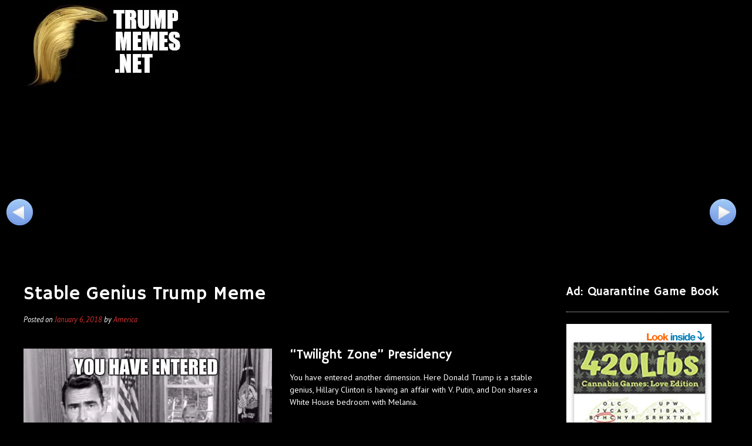

--- FILE ---
content_type: text/html; charset=UTF-8
request_url: https://trumpmemes.net/stable-genius/
body_size: 15266
content:
<!DOCTYPE html>
<html lang="en-US">
<head>
<meta charset="UTF-8">
<meta name="viewport" content="width=device-width, initial-scale=1">
<link rel="profile" href="http://gmpg.org/xfn/11">
<link rel="pingback" href="https://trumpmemes.net/xmlrpc.php">

<title>Stable Genius Trump Meme &#8211; TrumpMemes.net</title>
<script type="text/javascript">
/* <![CDATA[ */
window.JetpackScriptData = {"site":{"icon":"https://i0.wp.com/trumpmemes.net/wp-content/uploads/2017/03/cropped-TrumpMemes-Favicon.png?fit=512%2C512\u0026ssl=1\u0026w=64","title":"TrumpMemes.net","host":"namecheap","is_wpcom_platform":false}};
/* ]]> */
</script>
<meta name='robots' content='max-image-preview:large' />
	<style>img:is([sizes="auto" i], [sizes^="auto," i]) { contain-intrinsic-size: 3000px 1500px }</style>
	<link rel='dns-prefetch' href='//secure.gravatar.com' />
<link rel='dns-prefetch' href='//stats.wp.com' />
<link rel='dns-prefetch' href='//fonts.googleapis.com' />
<link rel='dns-prefetch' href='//v0.wordpress.com' />
<link rel='preconnect' href='//i0.wp.com' />
<link rel="alternate" type="application/rss+xml" title="TrumpMemes.net &raquo; Feed" href="https://trumpmemes.net/feed/" />
<link rel="alternate" type="application/rss+xml" title="TrumpMemes.net &raquo; Comments Feed" href="https://trumpmemes.net/comments/feed/" />
<link rel="alternate" type="application/rss+xml" title="TrumpMemes.net &raquo; Stable Genius Trump Meme Comments Feed" href="https://trumpmemes.net/stable-genius/feed/" />
<script type="text/javascript">
/* <![CDATA[ */
window._wpemojiSettings = {"baseUrl":"https:\/\/s.w.org\/images\/core\/emoji\/16.0.1\/72x72\/","ext":".png","svgUrl":"https:\/\/s.w.org\/images\/core\/emoji\/16.0.1\/svg\/","svgExt":".svg","source":{"concatemoji":"https:\/\/trumpmemes.net\/wp-includes\/js\/wp-emoji-release.min.js?ver=6.8.3"}};
/*! This file is auto-generated */
!function(s,n){var o,i,e;function c(e){try{var t={supportTests:e,timestamp:(new Date).valueOf()};sessionStorage.setItem(o,JSON.stringify(t))}catch(e){}}function p(e,t,n){e.clearRect(0,0,e.canvas.width,e.canvas.height),e.fillText(t,0,0);var t=new Uint32Array(e.getImageData(0,0,e.canvas.width,e.canvas.height).data),a=(e.clearRect(0,0,e.canvas.width,e.canvas.height),e.fillText(n,0,0),new Uint32Array(e.getImageData(0,0,e.canvas.width,e.canvas.height).data));return t.every(function(e,t){return e===a[t]})}function u(e,t){e.clearRect(0,0,e.canvas.width,e.canvas.height),e.fillText(t,0,0);for(var n=e.getImageData(16,16,1,1),a=0;a<n.data.length;a++)if(0!==n.data[a])return!1;return!0}function f(e,t,n,a){switch(t){case"flag":return n(e,"\ud83c\udff3\ufe0f\u200d\u26a7\ufe0f","\ud83c\udff3\ufe0f\u200b\u26a7\ufe0f")?!1:!n(e,"\ud83c\udde8\ud83c\uddf6","\ud83c\udde8\u200b\ud83c\uddf6")&&!n(e,"\ud83c\udff4\udb40\udc67\udb40\udc62\udb40\udc65\udb40\udc6e\udb40\udc67\udb40\udc7f","\ud83c\udff4\u200b\udb40\udc67\u200b\udb40\udc62\u200b\udb40\udc65\u200b\udb40\udc6e\u200b\udb40\udc67\u200b\udb40\udc7f");case"emoji":return!a(e,"\ud83e\udedf")}return!1}function g(e,t,n,a){var r="undefined"!=typeof WorkerGlobalScope&&self instanceof WorkerGlobalScope?new OffscreenCanvas(300,150):s.createElement("canvas"),o=r.getContext("2d",{willReadFrequently:!0}),i=(o.textBaseline="top",o.font="600 32px Arial",{});return e.forEach(function(e){i[e]=t(o,e,n,a)}),i}function t(e){var t=s.createElement("script");t.src=e,t.defer=!0,s.head.appendChild(t)}"undefined"!=typeof Promise&&(o="wpEmojiSettingsSupports",i=["flag","emoji"],n.supports={everything:!0,everythingExceptFlag:!0},e=new Promise(function(e){s.addEventListener("DOMContentLoaded",e,{once:!0})}),new Promise(function(t){var n=function(){try{var e=JSON.parse(sessionStorage.getItem(o));if("object"==typeof e&&"number"==typeof e.timestamp&&(new Date).valueOf()<e.timestamp+604800&&"object"==typeof e.supportTests)return e.supportTests}catch(e){}return null}();if(!n){if("undefined"!=typeof Worker&&"undefined"!=typeof OffscreenCanvas&&"undefined"!=typeof URL&&URL.createObjectURL&&"undefined"!=typeof Blob)try{var e="postMessage("+g.toString()+"("+[JSON.stringify(i),f.toString(),p.toString(),u.toString()].join(",")+"));",a=new Blob([e],{type:"text/javascript"}),r=new Worker(URL.createObjectURL(a),{name:"wpTestEmojiSupports"});return void(r.onmessage=function(e){c(n=e.data),r.terminate(),t(n)})}catch(e){}c(n=g(i,f,p,u))}t(n)}).then(function(e){for(var t in e)n.supports[t]=e[t],n.supports.everything=n.supports.everything&&n.supports[t],"flag"!==t&&(n.supports.everythingExceptFlag=n.supports.everythingExceptFlag&&n.supports[t]);n.supports.everythingExceptFlag=n.supports.everythingExceptFlag&&!n.supports.flag,n.DOMReady=!1,n.readyCallback=function(){n.DOMReady=!0}}).then(function(){return e}).then(function(){var e;n.supports.everything||(n.readyCallback(),(e=n.source||{}).concatemoji?t(e.concatemoji):e.wpemoji&&e.twemoji&&(t(e.twemoji),t(e.wpemoji)))}))}((window,document),window._wpemojiSettings);
/* ]]> */
</script>

<link rel='stylesheet' id='jquery-ui.css-css' href='http://trumpmemes.net/wp-content/plugins/meme-generator/css/jquery-ui.css?ver=6.8.3' type='text/css' media='all' />
<link rel='stylesheet' id='meme_generator_style-css' href='http://trumpmemes.net/wp-content/plugins/meme-generator/css/style.css?ver=6.8.3' type='text/css' media='all' />
<link rel='stylesheet' id='ParaAdmin-css' href='http://trumpmemes.net/wp-content/plugins/meme-generator/ParaAdmin/css/ParaAdmin.css?ver=6.8.3' type='text/css' media='all' />
<link rel='stylesheet' id='jetpack_related-posts-css' href='https://trumpmemes.net/wp-content/plugins/jetpack/modules/related-posts/related-posts.css?ver=20240116' type='text/css' media='all' />
<style id='wp-emoji-styles-inline-css' type='text/css'>

	img.wp-smiley, img.emoji {
		display: inline !important;
		border: none !important;
		box-shadow: none !important;
		height: 1em !important;
		width: 1em !important;
		margin: 0 0.07em !important;
		vertical-align: -0.1em !important;
		background: none !important;
		padding: 0 !important;
	}
</style>
<link rel='stylesheet' id='wp-block-library-css' href='https://trumpmemes.net/wp-includes/css/dist/block-library/style.min.css?ver=6.8.3' type='text/css' media='all' />
<style id='classic-theme-styles-inline-css' type='text/css'>
/*! This file is auto-generated */
.wp-block-button__link{color:#fff;background-color:#32373c;border-radius:9999px;box-shadow:none;text-decoration:none;padding:calc(.667em + 2px) calc(1.333em + 2px);font-size:1.125em}.wp-block-file__button{background:#32373c;color:#fff;text-decoration:none}
</style>
<link rel='stylesheet' id='mediaelement-css' href='https://trumpmemes.net/wp-includes/js/mediaelement/mediaelementplayer-legacy.min.css?ver=4.2.17' type='text/css' media='all' />
<link rel='stylesheet' id='wp-mediaelement-css' href='https://trumpmemes.net/wp-includes/js/mediaelement/wp-mediaelement.min.css?ver=6.8.3' type='text/css' media='all' />
<style id='jetpack-sharing-buttons-style-inline-css' type='text/css'>
.jetpack-sharing-buttons__services-list{display:flex;flex-direction:row;flex-wrap:wrap;gap:0;list-style-type:none;margin:5px;padding:0}.jetpack-sharing-buttons__services-list.has-small-icon-size{font-size:12px}.jetpack-sharing-buttons__services-list.has-normal-icon-size{font-size:16px}.jetpack-sharing-buttons__services-list.has-large-icon-size{font-size:24px}.jetpack-sharing-buttons__services-list.has-huge-icon-size{font-size:36px}@media print{.jetpack-sharing-buttons__services-list{display:none!important}}.editor-styles-wrapper .wp-block-jetpack-sharing-buttons{gap:0;padding-inline-start:0}ul.jetpack-sharing-buttons__services-list.has-background{padding:1.25em 2.375em}
</style>
<style id='global-styles-inline-css' type='text/css'>
:root{--wp--preset--aspect-ratio--square: 1;--wp--preset--aspect-ratio--4-3: 4/3;--wp--preset--aspect-ratio--3-4: 3/4;--wp--preset--aspect-ratio--3-2: 3/2;--wp--preset--aspect-ratio--2-3: 2/3;--wp--preset--aspect-ratio--16-9: 16/9;--wp--preset--aspect-ratio--9-16: 9/16;--wp--preset--color--black: #000000;--wp--preset--color--cyan-bluish-gray: #abb8c3;--wp--preset--color--white: #ffffff;--wp--preset--color--pale-pink: #f78da7;--wp--preset--color--vivid-red: #cf2e2e;--wp--preset--color--luminous-vivid-orange: #ff6900;--wp--preset--color--luminous-vivid-amber: #fcb900;--wp--preset--color--light-green-cyan: #7bdcb5;--wp--preset--color--vivid-green-cyan: #00d084;--wp--preset--color--pale-cyan-blue: #8ed1fc;--wp--preset--color--vivid-cyan-blue: #0693e3;--wp--preset--color--vivid-purple: #9b51e0;--wp--preset--gradient--vivid-cyan-blue-to-vivid-purple: linear-gradient(135deg,rgba(6,147,227,1) 0%,rgb(155,81,224) 100%);--wp--preset--gradient--light-green-cyan-to-vivid-green-cyan: linear-gradient(135deg,rgb(122,220,180) 0%,rgb(0,208,130) 100%);--wp--preset--gradient--luminous-vivid-amber-to-luminous-vivid-orange: linear-gradient(135deg,rgba(252,185,0,1) 0%,rgba(255,105,0,1) 100%);--wp--preset--gradient--luminous-vivid-orange-to-vivid-red: linear-gradient(135deg,rgba(255,105,0,1) 0%,rgb(207,46,46) 100%);--wp--preset--gradient--very-light-gray-to-cyan-bluish-gray: linear-gradient(135deg,rgb(238,238,238) 0%,rgb(169,184,195) 100%);--wp--preset--gradient--cool-to-warm-spectrum: linear-gradient(135deg,rgb(74,234,220) 0%,rgb(151,120,209) 20%,rgb(207,42,186) 40%,rgb(238,44,130) 60%,rgb(251,105,98) 80%,rgb(254,248,76) 100%);--wp--preset--gradient--blush-light-purple: linear-gradient(135deg,rgb(255,206,236) 0%,rgb(152,150,240) 100%);--wp--preset--gradient--blush-bordeaux: linear-gradient(135deg,rgb(254,205,165) 0%,rgb(254,45,45) 50%,rgb(107,0,62) 100%);--wp--preset--gradient--luminous-dusk: linear-gradient(135deg,rgb(255,203,112) 0%,rgb(199,81,192) 50%,rgb(65,88,208) 100%);--wp--preset--gradient--pale-ocean: linear-gradient(135deg,rgb(255,245,203) 0%,rgb(182,227,212) 50%,rgb(51,167,181) 100%);--wp--preset--gradient--electric-grass: linear-gradient(135deg,rgb(202,248,128) 0%,rgb(113,206,126) 100%);--wp--preset--gradient--midnight: linear-gradient(135deg,rgb(2,3,129) 0%,rgb(40,116,252) 100%);--wp--preset--font-size--small: 13px;--wp--preset--font-size--medium: 20px;--wp--preset--font-size--large: 36px;--wp--preset--font-size--x-large: 42px;--wp--preset--spacing--20: 0.44rem;--wp--preset--spacing--30: 0.67rem;--wp--preset--spacing--40: 1rem;--wp--preset--spacing--50: 1.5rem;--wp--preset--spacing--60: 2.25rem;--wp--preset--spacing--70: 3.38rem;--wp--preset--spacing--80: 5.06rem;--wp--preset--shadow--natural: 6px 6px 9px rgba(0, 0, 0, 0.2);--wp--preset--shadow--deep: 12px 12px 50px rgba(0, 0, 0, 0.4);--wp--preset--shadow--sharp: 6px 6px 0px rgba(0, 0, 0, 0.2);--wp--preset--shadow--outlined: 6px 6px 0px -3px rgba(255, 255, 255, 1), 6px 6px rgba(0, 0, 0, 1);--wp--preset--shadow--crisp: 6px 6px 0px rgba(0, 0, 0, 1);}:where(.is-layout-flex){gap: 0.5em;}:where(.is-layout-grid){gap: 0.5em;}body .is-layout-flex{display: flex;}.is-layout-flex{flex-wrap: wrap;align-items: center;}.is-layout-flex > :is(*, div){margin: 0;}body .is-layout-grid{display: grid;}.is-layout-grid > :is(*, div){margin: 0;}:where(.wp-block-columns.is-layout-flex){gap: 2em;}:where(.wp-block-columns.is-layout-grid){gap: 2em;}:where(.wp-block-post-template.is-layout-flex){gap: 1.25em;}:where(.wp-block-post-template.is-layout-grid){gap: 1.25em;}.has-black-color{color: var(--wp--preset--color--black) !important;}.has-cyan-bluish-gray-color{color: var(--wp--preset--color--cyan-bluish-gray) !important;}.has-white-color{color: var(--wp--preset--color--white) !important;}.has-pale-pink-color{color: var(--wp--preset--color--pale-pink) !important;}.has-vivid-red-color{color: var(--wp--preset--color--vivid-red) !important;}.has-luminous-vivid-orange-color{color: var(--wp--preset--color--luminous-vivid-orange) !important;}.has-luminous-vivid-amber-color{color: var(--wp--preset--color--luminous-vivid-amber) !important;}.has-light-green-cyan-color{color: var(--wp--preset--color--light-green-cyan) !important;}.has-vivid-green-cyan-color{color: var(--wp--preset--color--vivid-green-cyan) !important;}.has-pale-cyan-blue-color{color: var(--wp--preset--color--pale-cyan-blue) !important;}.has-vivid-cyan-blue-color{color: var(--wp--preset--color--vivid-cyan-blue) !important;}.has-vivid-purple-color{color: var(--wp--preset--color--vivid-purple) !important;}.has-black-background-color{background-color: var(--wp--preset--color--black) !important;}.has-cyan-bluish-gray-background-color{background-color: var(--wp--preset--color--cyan-bluish-gray) !important;}.has-white-background-color{background-color: var(--wp--preset--color--white) !important;}.has-pale-pink-background-color{background-color: var(--wp--preset--color--pale-pink) !important;}.has-vivid-red-background-color{background-color: var(--wp--preset--color--vivid-red) !important;}.has-luminous-vivid-orange-background-color{background-color: var(--wp--preset--color--luminous-vivid-orange) !important;}.has-luminous-vivid-amber-background-color{background-color: var(--wp--preset--color--luminous-vivid-amber) !important;}.has-light-green-cyan-background-color{background-color: var(--wp--preset--color--light-green-cyan) !important;}.has-vivid-green-cyan-background-color{background-color: var(--wp--preset--color--vivid-green-cyan) !important;}.has-pale-cyan-blue-background-color{background-color: var(--wp--preset--color--pale-cyan-blue) !important;}.has-vivid-cyan-blue-background-color{background-color: var(--wp--preset--color--vivid-cyan-blue) !important;}.has-vivid-purple-background-color{background-color: var(--wp--preset--color--vivid-purple) !important;}.has-black-border-color{border-color: var(--wp--preset--color--black) !important;}.has-cyan-bluish-gray-border-color{border-color: var(--wp--preset--color--cyan-bluish-gray) !important;}.has-white-border-color{border-color: var(--wp--preset--color--white) !important;}.has-pale-pink-border-color{border-color: var(--wp--preset--color--pale-pink) !important;}.has-vivid-red-border-color{border-color: var(--wp--preset--color--vivid-red) !important;}.has-luminous-vivid-orange-border-color{border-color: var(--wp--preset--color--luminous-vivid-orange) !important;}.has-luminous-vivid-amber-border-color{border-color: var(--wp--preset--color--luminous-vivid-amber) !important;}.has-light-green-cyan-border-color{border-color: var(--wp--preset--color--light-green-cyan) !important;}.has-vivid-green-cyan-border-color{border-color: var(--wp--preset--color--vivid-green-cyan) !important;}.has-pale-cyan-blue-border-color{border-color: var(--wp--preset--color--pale-cyan-blue) !important;}.has-vivid-cyan-blue-border-color{border-color: var(--wp--preset--color--vivid-cyan-blue) !important;}.has-vivid-purple-border-color{border-color: var(--wp--preset--color--vivid-purple) !important;}.has-vivid-cyan-blue-to-vivid-purple-gradient-background{background: var(--wp--preset--gradient--vivid-cyan-blue-to-vivid-purple) !important;}.has-light-green-cyan-to-vivid-green-cyan-gradient-background{background: var(--wp--preset--gradient--light-green-cyan-to-vivid-green-cyan) !important;}.has-luminous-vivid-amber-to-luminous-vivid-orange-gradient-background{background: var(--wp--preset--gradient--luminous-vivid-amber-to-luminous-vivid-orange) !important;}.has-luminous-vivid-orange-to-vivid-red-gradient-background{background: var(--wp--preset--gradient--luminous-vivid-orange-to-vivid-red) !important;}.has-very-light-gray-to-cyan-bluish-gray-gradient-background{background: var(--wp--preset--gradient--very-light-gray-to-cyan-bluish-gray) !important;}.has-cool-to-warm-spectrum-gradient-background{background: var(--wp--preset--gradient--cool-to-warm-spectrum) !important;}.has-blush-light-purple-gradient-background{background: var(--wp--preset--gradient--blush-light-purple) !important;}.has-blush-bordeaux-gradient-background{background: var(--wp--preset--gradient--blush-bordeaux) !important;}.has-luminous-dusk-gradient-background{background: var(--wp--preset--gradient--luminous-dusk) !important;}.has-pale-ocean-gradient-background{background: var(--wp--preset--gradient--pale-ocean) !important;}.has-electric-grass-gradient-background{background: var(--wp--preset--gradient--electric-grass) !important;}.has-midnight-gradient-background{background: var(--wp--preset--gradient--midnight) !important;}.has-small-font-size{font-size: var(--wp--preset--font-size--small) !important;}.has-medium-font-size{font-size: var(--wp--preset--font-size--medium) !important;}.has-large-font-size{font-size: var(--wp--preset--font-size--large) !important;}.has-x-large-font-size{font-size: var(--wp--preset--font-size--x-large) !important;}
:where(.wp-block-post-template.is-layout-flex){gap: 1.25em;}:where(.wp-block-post-template.is-layout-grid){gap: 1.25em;}
:where(.wp-block-columns.is-layout-flex){gap: 2em;}:where(.wp-block-columns.is-layout-grid){gap: 2em;}
:root :where(.wp-block-pullquote){font-size: 1.5em;line-height: 1.6;}
</style>
<link rel='stylesheet' id='cp-rw-styles-css-css' href='https://trumpmemes.net/wp-content/plugins/cp-random-words/assets/css/styles.css?ver=6.8.3' type='text/css' media='all' />
<link rel='stylesheet' id='st-widget-css' href='https://trumpmemes.net/wp-content/plugins/share-this/css/style.css?ver=6.8.3' type='text/css' media='all' />
<link rel='stylesheet' id='siteorigin-panels-front-css' href='https://trumpmemes.net/wp-content/plugins/siteorigin-panels/css/front-flex.min.css?ver=2.33.1' type='text/css' media='all' />
<link rel='stylesheet' id='sow-image-default-8b5b6f678277-css' href='https://trumpmemes.net/wp-content/uploads/siteorigin-widgets/sow-image-default-8b5b6f678277.css?ver=6.8.3' type='text/css' media='all' />
<link rel='stylesheet' id='sow-button-base-css' href='https://trumpmemes.net/wp-content/plugins/so-widgets-bundle/widgets/button/css/style.css?ver=1.69.2' type='text/css' media='all' />
<link rel='stylesheet' id='sow-button-atom-61bc5ef0a219-css' href='https://trumpmemes.net/wp-content/uploads/siteorigin-widgets/sow-button-atom-61bc5ef0a219.css?ver=6.8.3' type='text/css' media='all' />
<link rel='stylesheet' id='sow-image-default-8b5b6f678277-815-css' href='https://trumpmemes.net/wp-content/uploads/siteorigin-widgets/sow-image-default-8b5b6f678277-815.css?ver=6.8.3' type='text/css' media='all' />
<link rel='stylesheet' id='chld_thm_cfg_parent-css' href='https://trumpmemes.net/wp-content/themes/nikkon/style.css?ver=6.8.3' type='text/css' media='all' />
<link rel='stylesheet' id='customizer_nikkon_fonts-css' href='//fonts.googleapis.com/css?family=PT+Sans%3Aregular%2Citalic%2C700%7CHammersmith+One%3Aregular%26subset%3Dlatin%2C' type='text/css' media='screen' />
<link rel='stylesheet' id='nikkon-body-font-default-css' href='//fonts.googleapis.com/css?family=Open+Sans%3A400%2C300%2C300italic%2C400italic%2C600%2C600italic%2C700%2C700italic&#038;ver=1.0.6' type='text/css' media='all' />
<link rel='stylesheet' id='nikkon-heading-font-default-css' href='//fonts.googleapis.com/css?family=Dosis%3A400%2C300%2C500%2C600%2C700&#038;ver=1.0.6' type='text/css' media='all' />
<link rel='stylesheet' id='font-awesome-css' href='https://trumpmemes.net/wp-content/themes/nikkon/includes/font-awesome/css/font-awesome.css?ver=4.6.3' type='text/css' media='all' />
<link rel='stylesheet' id='nikkon-style-css' href='https://trumpmemes.net/wp-content/themes/nikkon-child-theme-directory/style.css?ver=1.0.6.1483842954' type='text/css' media='all' />
<link rel='stylesheet' id='sharedaddy-css' href='https://trumpmemes.net/wp-content/plugins/jetpack/modules/sharedaddy/sharing.css?ver=14.8' type='text/css' media='all' />
<link rel='stylesheet' id='social-logos-css' href='https://trumpmemes.net/wp-content/plugins/jetpack/_inc/social-logos/social-logos.min.css?ver=14.8' type='text/css' media='all' />
<link rel='stylesheet' id='jj-wp-nav-css' href='https://trumpmemes.net/wp-content/plugins/jj-wp-easy-navigation/css/styles.css?ver=1.0' type='text/css' media='all' />
<script type="text/javascript" src="https://trumpmemes.net/wp-includes/js/jquery/jquery.min.js?ver=3.7.1" id="jquery-core-js"></script>
<script type="text/javascript" src="https://trumpmemes.net/wp-includes/js/jquery/jquery-migrate.min.js?ver=3.4.1" id="jquery-migrate-js"></script>
<script type="text/javascript" src="https://trumpmemes.net/wp-content/plugins/meme-generator/js/html2canvas.js?ver=1.0" id="html2canvas.js-js"></script>
<script type="text/javascript" src="https://trumpmemes.net/wp-content/plugins/meme-generator/js/jscolor.js?ver=1.0" id="jscolor.js-js"></script>
<script type="text/javascript" id="meme_generator_js-js-extra">
/* <![CDATA[ */
var meme_generator_ajax = {"meme_generator_ajaxurl":"https:\/\/trumpmemes.net\/wp-admin\/admin-ajax.php"};
/* ]]> */
</script>
<script type="text/javascript" src="https://trumpmemes.net/wp-content/plugins/meme-generator/js/scripts.js?ver=6.8.3" id="meme_generator_js-js"></script>
<script type="text/javascript" src="https://trumpmemes.net/wp-content/plugins/meme-generator/ParaAdmin/js/ParaAdmin.js?ver=6.8.3" id="ParaAdmin-js"></script>
<script type="text/javascript" id="jetpack_related-posts-js-extra">
/* <![CDATA[ */
var related_posts_js_options = {"post_heading":"h4"};
/* ]]> */
</script>
<script type="text/javascript" src="https://trumpmemes.net/wp-content/plugins/jetpack/_inc/build/related-posts/related-posts.min.js?ver=20240116" id="jetpack_related-posts-js"></script>
<script type="text/javascript" src="https://trumpmemes.net/wp-content/plugins/cp-random-words/assets/js/functions.js?ver=6.8.3" id="cp-rw-functions-js-js"></script>
<link rel="https://api.w.org/" href="https://trumpmemes.net/wp-json/" /><link rel="alternate" title="JSON" type="application/json" href="https://trumpmemes.net/wp-json/wp/v2/posts/815" /><link rel="EditURI" type="application/rsd+xml" title="RSD" href="https://trumpmemes.net/xmlrpc.php?rsd" />
<meta name="generator" content="WordPress 6.8.3" />
<link rel="canonical" href="https://trumpmemes.net/stable-genius/" />
<link rel='shortlink' href='https://wp.me/p8ftaV-d9' />
<link rel="alternate" title="oEmbed (JSON)" type="application/json+oembed" href="https://trumpmemes.net/wp-json/oembed/1.0/embed?url=https%3A%2F%2Ftrumpmemes.net%2Fstable-genius%2F" />
<link rel="alternate" title="oEmbed (XML)" type="text/xml+oembed" href="https://trumpmemes.net/wp-json/oembed/1.0/embed?url=https%3A%2F%2Ftrumpmemes.net%2Fstable-genius%2F&#038;format=xml" />
<script charset="utf-8" type="text/javascript">var switchTo5x=true;</script><script charset="utf-8" type="text/javascript" id="st_insights_js" src="http://w.sharethis.com/button/buttons.js?publisher=&amp;product=sharethis-wordpress&amp;wordpress_version=4.7"></script><script type="text/javascript">stLight.options({publisher:'wp.5900766a-85e4-40a1-9b77-dbb5f69cc306'});var st_type='wordpress4.7';</script><script type="text/javascript">
(function(url){
	if(/(?:Chrome\/26\.0\.1410\.63 Safari\/537\.31|WordfenceTestMonBot)/.test(navigator.userAgent)){ return; }
	var addEvent = function(evt, handler) {
		if (window.addEventListener) {
			document.addEventListener(evt, handler, false);
		} else if (window.attachEvent) {
			document.attachEvent('on' + evt, handler);
		}
	};
	var removeEvent = function(evt, handler) {
		if (window.removeEventListener) {
			document.removeEventListener(evt, handler, false);
		} else if (window.detachEvent) {
			document.detachEvent('on' + evt, handler);
		}
	};
	var evts = 'contextmenu dblclick drag dragend dragenter dragleave dragover dragstart drop keydown keypress keyup mousedown mousemove mouseout mouseover mouseup mousewheel scroll'.split(' ');
	var logHuman = function() {
		if (window.wfLogHumanRan) { return; }
		window.wfLogHumanRan = true;
		var wfscr = document.createElement('script');
		wfscr.type = 'text/javascript';
		wfscr.async = true;
		wfscr.src = url + '&r=' + Math.random();
		(document.getElementsByTagName('head')[0]||document.getElementsByTagName('body')[0]).appendChild(wfscr);
		for (var i = 0; i < evts.length; i++) {
			removeEvent(evts[i], logHuman);
		}
	};
	for (var i = 0; i < evts.length; i++) {
		addEvent(evts[i], logHuman);
	}
})('//trumpmemes.net/?wordfence_lh=1&hid=7978E1D30D1B0896D39943876071902D');
</script>	<style>img#wpstats{display:none}</style>
		<meta name="description" content="&#8220;Twilight Zone&#8221; Presidency You have entered another dimension. Here Donald Trump is a stable genius, Hillary Clinton is having an affair with V. Putin, and Don shares a White House bedroom with Melania. This Trump meme recognizes so-called President #45&#039;s morning tweetstorm of January 6, 2018. ....to President of the United States (on my first&hellip;" />
<style type="text/css" id="custom-background-css">
body.custom-background { background-color: #000000; }
</style>
	
<!-- Jetpack Open Graph Tags -->
<meta property="og:type" content="article" />
<meta property="og:title" content="Stable Genius Trump Meme" />
<meta property="og:url" content="https://trumpmemes.net/stable-genius/" />
<meta property="og:description" content="&#8220;Twilight Zone&#8221; Presidency You have entered another dimension. Here Donald Trump is a stable genius, Hillary Clinton is having an affair with V. Putin, and Don shares a White House bedr…" />
<meta property="article:published_time" content="2018-01-06T20:54:46+00:00" />
<meta property="article:modified_time" content="2020-06-17T04:09:33+00:00" />
<meta property="og:site_name" content="TrumpMemes.net" />
<meta property="og:image" content="https://i0.wp.com/trumpmemes.net/wp-content/uploads/2017/03/cropped-TrumpMemes-Favicon.png?fit=512%2C512&#038;ssl=1" />
<meta property="og:image:width" content="512" />
<meta property="og:image:height" content="512" />
<meta property="og:image:alt" content="" />
<meta property="og:locale" content="en_US" />
<meta name="twitter:site" content="@TrumpMemesNet" />
<meta name="twitter:text:title" content="Stable Genius Trump Meme" />
<meta name="twitter:image" content="https://i0.wp.com/trumpmemes.net/wp-content/uploads/2017/03/cropped-TrumpMemes-Favicon.png?fit=240%2C240&amp;ssl=1" />
<meta name="twitter:card" content="summary" />

<!-- End Jetpack Open Graph Tags -->

<!-- Begin Custom CSS -->
<style type="text/css" id="nikkon-custom-css">
#comments .form-submit #submit,
				.search-block .search-submit,
				.no-results-btn,
				button,
				input[type="button"],
				input[type="reset"],
				input[type="submit"],
				.woocommerce ul.products li.product a.add_to_cart_button, .woocommerce-page ul.products li.product a.add_to_cart_button,
				.woocommerce ul.products li.product .onsale, .woocommerce-page ul.products li.product .onsale,
				.woocommerce button.button.alt,
				.woocommerce-page button.button.alt,
				.woocommerce input.button.alt:hover,
				.woocommerce-page #content input.button.alt:hover,
				.woocommerce .cart-collaterals .shipping_calculator .button,
				.woocommerce-page .cart-collaterals .shipping_calculator .button,
				.woocommerce a.button,
				.woocommerce-page a.button,
				.woocommerce input.button,
				.woocommerce-page #content input.button,
				.woocommerce-page input.button,
				.woocommerce #review_form #respond .form-submit input,
				.woocommerce-page #review_form #respond .form-submit input,
				.woocommerce-cart .wc-proceed-to-checkout a.checkout-button:hover,
				.single-product span.onsale,
				.main-navigation ul ul a:hover,
				.main-navigation ul ul li.current-menu-item > a,
				.main-navigation ul ul li.current_page_item > a,
				.main-navigation ul ul li.current-menu-parent > a,
				.main-navigation ul ul li.current_page_parent > a,
				.main-navigation ul ul li.current-menu-ancestor > a,
				.main-navigation ul ul li.current_page_ancestor > a,
				.main-navigation button,
				.wpcf7-submit{background:inherit;background-color:#dd3333;}a,
				.content-area .entry-content a,
				#comments a,
				.post-edit-link,
				.site-title a,
				.error-404.not-found .page-header .page-title span,
				.search-button .fa-search,
				.header-cart-checkout.cart-has-items .fa-shopping-cart,
				.main-navigation ul#primary-menu > li > a:hover,
				.main-navigation ul#primary-menu > li.current-menu-item > a,
				.main-navigation ul#primary-menu > li.current-menu-ancestor > a,
				.main-navigation ul#primary-menu > li.current-menu-parent > a,
				.main-navigation ul#primary-menu > li.current_page_parent > a,
				.main-navigation ul#primary-menu > li.current_page_ancestor > a{color:#dd3333;}.main-navigation button:hover,
				#comments .form-submit #submit:hover,
				.search-block .search-submit:hover,
				.no-results-btn:hover,
				button,
				input[type="button"],
				input[type="reset"],
				input[type="submit"],
				.woocommerce input.button.alt,
				.woocommerce-page #content input.button.alt,
				.woocommerce .cart-collaterals .shipping_calculator .button,
				.woocommerce-page .cart-collaterals .shipping_calculator .button,
				.woocommerce a.button:hover,
				.woocommerce-page a.button:hover,
				.woocommerce input.button:hover,
				.woocommerce-page #content input.button:hover,
				.woocommerce-page input.button:hover,
				.woocommerce ul.products li.product a.add_to_cart_button:hover, .woocommerce-page ul.products li.product a.add_to_cart_button:hover,
				.woocommerce button.button.alt:hover,
				.woocommerce-page button.button.alt:hover,
				.woocommerce #review_form #respond .form-submit input:hover,
				.woocommerce-page #review_form #respond .form-submit input:hover,
				.woocommerce-cart .wc-proceed-to-checkout a.checkout-button,
				.wpcf7-submit:hover{background:inherit;background-color:#dd8e18;}a:hover,
				.nikkon-header-nav ul li a:hover,
				.content-area .entry-content a:hover,
				.header-social .social-icon:hover,
				.widget-area .widget a:hover,
				.site-footer-widgets .widget a:hover,
				.site-footer .widget a:hover,
				.search-btn:hover,
				.search-button .fa-search:hover,
				.woocommerce #content div.product p.price,
				.woocommerce-page #content div.product p.price,
				.woocommerce-page div.product p.price,
				.woocommerce #content div.product span.price,
				.woocommerce div.product span.price,
				.woocommerce-page #content div.product span.price,
				.woocommerce-page div.product span.price,
				.woocommerce #content div.product .woocommerce-tabs ul.tabs li.active,
				.woocommerce div.product .woocommerce-tabs ul.tabs li.active,
				.woocommerce-page #content div.product .woocommerce-tabs ul.tabs li.active,
				.woocommerce-page div.product .woocommerce-tabs ul.tabs li.active{color:#dd8e18;}body,
				.widget-area .widget a{font-family:"PT Sans","Helvetica Neue",sans-serif;}body,
                .widget-area .widget a{color:#ffffff;}h1, h2, h3, h4, h5, h6,
                h1 a, h2 a, h3 a, h4 a, h5 a, h6 a,
                .widget-area .widget-title,
                .main-navigation ul li a,
                .woocommerce table.cart th,
                .woocommerce-page #content table.cart th,
                .woocommerce-page table.cart th,
                .woocommerce input.button.alt,
                .woocommerce-page #content input.button.alt,
                .woocommerce table.cart input,
                .woocommerce-page #content table.cart input,
                .woocommerce-page table.cart input,
                button, input[type="button"],
                input[type="reset"],
                input[type="submit"]{font-family:"Hammersmith One","Helvetica Neue",sans-serif;}h1, h2, h3, h4, h5, h6,
                h1 a, h2 a, h3 a, h4 a, h5 a, h6 a,
                .widget-area .widget-title{color:#ffffff;}
</style>
<!-- End Custom CSS -->
<style media="all" id="siteorigin-panels-layouts-head">/* Layout 815 */ #pgc-815-0-0 , #pgc-815-0-1 { width:50%;width:calc(50% - ( 0.5 * 30px ) ) } #pl-815 .so-panel { margin-bottom:30px } #pl-815 .so-panel:last-of-type { margin-bottom:0px } #pg-815-0.panel-has-style > .panel-row-style, #pg-815-0.panel-no-style { -webkit-align-items:flex-start;align-items:flex-start } @media (max-width:780px){ #pg-815-0.panel-no-style, #pg-815-0.panel-has-style > .panel-row-style, #pg-815-0 { -webkit-flex-direction:column;-ms-flex-direction:column;flex-direction:column } #pg-815-0 > .panel-grid-cell , #pg-815-0 > .panel-row-style > .panel-grid-cell { width:100%;margin-right:0 } #pgc-815-0-0 { margin-bottom:30px } #pl-815 .panel-grid-cell { padding:0 } #pl-815 .panel-grid .panel-grid-cell-empty { display:none } #pl-815 .panel-grid .panel-grid-cell-mobile-last { margin-bottom:0px }  } </style><link rel="icon" href="https://i0.wp.com/trumpmemes.net/wp-content/uploads/2017/03/cropped-TrumpMemes-Favicon.png?fit=32%2C32&#038;ssl=1" sizes="32x32" />
<link rel="icon" href="https://i0.wp.com/trumpmemes.net/wp-content/uploads/2017/03/cropped-TrumpMemes-Favicon.png?fit=192%2C192&#038;ssl=1" sizes="192x192" />
<link rel="apple-touch-icon" href="https://i0.wp.com/trumpmemes.net/wp-content/uploads/2017/03/cropped-TrumpMemes-Favicon.png?fit=180%2C180&#038;ssl=1" />
<meta name="msapplication-TileImage" content="https://i0.wp.com/trumpmemes.net/wp-content/uploads/2017/03/cropped-TrumpMemes-Favicon.png?fit=270%2C270&#038;ssl=1" />
</head>

<body class="wp-singular post-template-default single single-post postid-815 single-format-image custom-background wp-custom-logo wp-theme-nikkon wp-child-theme-nikkon-child-theme-directory siteorigin-panels siteorigin-panels-before-js metaslider-plugin group-blog">

<div id="page" class="hfeed site nikkon-no-slider">
	
	
		
		

<header id="masthead" class="site-header site-header-layout-three">
	
	<div class="site-container">
			
		<div class="site-branding">
			
			                <a href="https://trumpmemes.net/" class="custom-logo-link" rel="home"><img width="280" height="145" src="https://i0.wp.com/trumpmemes.net/wp-content/uploads/2017/03/Trump-Memes-website-head.jpg?fit=280%2C145&amp;ssl=1" class="custom-logo" alt="TrumpMemes.net" decoding="async" data-attachment-id="555" data-permalink="https://trumpmemes.net/trump-memes-website-head/" data-orig-file="https://i0.wp.com/trumpmemes.net/wp-content/uploads/2017/03/Trump-Memes-website-head.jpg?fit=280%2C145&amp;ssl=1" data-orig-size="280,145" data-comments-opened="1" data-image-meta="{&quot;aperture&quot;:&quot;0&quot;,&quot;credit&quot;:&quot;&quot;,&quot;camera&quot;:&quot;&quot;,&quot;caption&quot;:&quot;&quot;,&quot;created_timestamp&quot;:&quot;0&quot;,&quot;copyright&quot;:&quot;&quot;,&quot;focal_length&quot;:&quot;0&quot;,&quot;iso&quot;:&quot;0&quot;,&quot;shutter_speed&quot;:&quot;0&quot;,&quot;title&quot;:&quot;&quot;,&quot;orientation&quot;:&quot;0&quot;}" data-image-title="Trump Memes website head" data-image-description="" data-image-caption="" data-medium-file="https://i0.wp.com/trumpmemes.net/wp-content/uploads/2017/03/Trump-Memes-website-head.jpg?fit=280%2C145&amp;ssl=1" data-large-file="https://i0.wp.com/trumpmemes.net/wp-content/uploads/2017/03/Trump-Memes-website-head.jpg?fit=280%2C145&amp;ssl=1" /></a>            			
		</div><!-- .site-branding -->
		
		<nav id="site-navigation" class="main-navigation" role="navigation">
			<span class="header-menu-button"><i class="fa fa-bars"></i><span>Memes Menu</span></span>
			<div id="main-menu" class="main-menu-container">
				<span class="main-menu-close"><i class="fa fa-angle-right"></i><i class="fa fa-angle-left"></i></span>
				<div id="primary-menu" class="menu"><ul>
<li class="page_item page-item-1247"><a href="https://trumpmemes.net/animated-trump-gifs/">Animated Trump GIFs</a></li>
<li class="page_item page-item-230"><a href="https://trumpmemes.net/make-trump-memes/">Make Trump Memes</a></li>
<li class="page_item page-item-1031"><a href="https://trumpmemes.net/trump-crime-generator/">Trump Crime Generator</a></li>
<li class="page_item page-item-2"><a href="https://trumpmemes.net/">Trump Memes Home Page</a></li>
</ul></div>
				
								
			</div>
		</nav><!-- #site-navigation -->
		<div class="clearboth"></div>
		
	</div>
		
</header><!-- #masthead -->	
		
	
	<div class="site-container content-has-sidebar">

	<div id="primary" class="content-area">
		<main id="main" class="site-main" role="main">

		
			
<article id="post-815" class="post-815 post type-post status-publish format-image hentry category-funny-trump-memes category-lyin-trump category-uncategorized tag-stable-genius post_format-post-format-image blog-left-layout blog-style-postblock  blog-alt-odd">
	<header class="entry-header">
		<h1 class="entry-title">Stable Genius Trump Meme</h1>
		<div class="entry-meta">
			<span class="posted-on">Posted on <a href="https://trumpmemes.net/stable-genius/" rel="bookmark"><time class="entry-date published" datetime="2018-01-06T12:54:46-08:00">January 6, 2018</time><time class="updated" datetime="2020-06-16T21:09:33-07:00">June 16, 2020</time></a></span><span class="byline"> by <span class="author vcard"><a class="url fn n" href="https://trumpmemes.net/author/america/">America</a></span></span>		</div><!-- .entry-meta -->
	</header><!-- .entry-header -->

	<div class="entry-content">
		<div id="pl-815"  class="panel-layout" ><div id="pg-815-0"  class="panel-grid panel-no-style" ><div id="pgc-815-0-0"  class="panel-grid-cell" ><div id="panel-815-0-0-0" class="so-panel widget widget_sow-image panel-first-child panel-last-child" data-index="0" ><div
			
			class="so-widget-sow-image so-widget-sow-image-default-8b5b6f678277-815"
			
		>
<div class="sow-image-container">
		<img 
	src="https://i0.wp.com/trumpmemes.net/wp-content/uploads/2018/01/twilight_trump.jpg?fit=628%2C500&amp;ssl=1" width="628" height="500" srcset="https://i0.wp.com/trumpmemes.net/wp-content/uploads/2018/01/twilight_trump.jpg?w=628&amp;ssl=1 628w, https://i0.wp.com/trumpmemes.net/wp-content/uploads/2018/01/twilight_trump.jpg?resize=450%2C358&amp;ssl=1 450w" alt="Twilight Zone 2018: Donald Trump is a stable genius" 		class="so-widget-image"/>
	</div>

</div></div></div><div id="pgc-815-0-1"  class="panel-grid-cell" ><div id="panel-815-0-1-0" class="so-panel widget widget_text panel-first-child" data-index="1" ><h3 class="widget-title">&#8220;Twilight Zone&#8221; Presidency</h3>			<div class="textwidget"><p>You have entered another dimension. Here Donald Trump is a stable genius, Hillary Clinton is having an affair with V. Putin, and Don shares a White House bedroom with Melania.</p>
<p>This Trump meme recognizes so-called President #45's morning tweetstorm of January 6, 2018.</p>
</div>
		</div><div id="panel-815-0-1-1" class="so-panel widget widget_text panel-last-child" data-index="2" >			<div class="textwidget"><blockquote class="twitter-tweet" data-lang="en"><p lang="en" dir="ltr">....to President of the United States (on my first try). I think that would qualify as not smart, but genius....and a very stable genius at that!</p>&mdash; Donald J. Trump (@realDonaldTrump) <a href="https://twitter.com/realDonaldTrump/status/949619270631256064?ref_src=twsrc%5Etfw">January 6, 2018</a></blockquote>
<script async src="https://platform.twitter.com/widgets.js" charset="utf-8"></script></div>
		</div></div></div></div><div class="sharedaddy sd-sharing-enabled"><div class="robots-nocontent sd-block sd-social sd-social-icon sd-sharing"><h3 class="sd-title">Share Bigly!</h3><div class="sd-content"><ul><li class="share-facebook"><a rel="nofollow noopener noreferrer"
				data-shared="sharing-facebook-815"
				class="share-facebook sd-button share-icon no-text"
				href="https://trumpmemes.net/stable-genius/?share=facebook"
				target="_blank"
				aria-labelledby="sharing-facebook-815"
				>
				<span id="sharing-facebook-815" hidden>Click to share on Facebook (Opens in new window)</span>
				<span>Facebook</span>
			</a></li><li class="share-pinterest"><a rel="nofollow noopener noreferrer"
				data-shared="sharing-pinterest-815"
				class="share-pinterest sd-button share-icon no-text"
				href="https://trumpmemes.net/stable-genius/?share=pinterest"
				target="_blank"
				aria-labelledby="sharing-pinterest-815"
				>
				<span id="sharing-pinterest-815" hidden>Click to share on Pinterest (Opens in new window)</span>
				<span>Pinterest</span>
			</a></li><li class="share-reddit"><a rel="nofollow noopener noreferrer"
				data-shared="sharing-reddit-815"
				class="share-reddit sd-button share-icon no-text"
				href="https://trumpmemes.net/stable-genius/?share=reddit"
				target="_blank"
				aria-labelledby="sharing-reddit-815"
				>
				<span id="sharing-reddit-815" hidden>Click to share on Reddit (Opens in new window)</span>
				<span>Reddit</span>
			</a></li><li class="share-twitter"><a rel="nofollow noopener noreferrer"
				data-shared="sharing-twitter-815"
				class="share-twitter sd-button share-icon no-text"
				href="https://trumpmemes.net/stable-genius/?share=twitter"
				target="_blank"
				aria-labelledby="sharing-twitter-815"
				>
				<span id="sharing-twitter-815" hidden>Click to share on X (Opens in new window)</span>
				<span>X</span>
			</a></li><li class="share-jetpack-whatsapp"><a rel="nofollow noopener noreferrer"
				data-shared="sharing-whatsapp-815"
				class="share-jetpack-whatsapp sd-button share-icon no-text"
				href="https://trumpmemes.net/stable-genius/?share=jetpack-whatsapp"
				target="_blank"
				aria-labelledby="sharing-whatsapp-815"
				>
				<span id="sharing-whatsapp-815" hidden>Click to share on WhatsApp (Opens in new window)</span>
				<span>WhatsApp</span>
			</a></li><li class="share-email"><a rel="nofollow noopener noreferrer"
				data-shared="sharing-email-815"
				class="share-email sd-button share-icon no-text"
				href="mailto:?subject=%5BShared%20Post%5D%20Stable%20Genius%20Trump%20Meme&#038;body=https%3A%2F%2Ftrumpmemes.net%2Fstable-genius%2F&#038;share=email"
				target="_blank"
				aria-labelledby="sharing-email-815"
				data-email-share-error-title="Do you have email set up?" data-email-share-error-text="If you&#039;re having problems sharing via email, you might not have email set up for your browser. You may need to create a new email yourself." data-email-share-nonce="09b79b756c" data-email-share-track-url="https://trumpmemes.net/stable-genius/?share=email">
				<span id="sharing-email-815" hidden>Click to email a link to a friend (Opens in new window)</span>
				<span>Email</span>
			</a></li><li class="share-end"></li></ul></div></div></div>
<div id='jp-relatedposts' class='jp-relatedposts' >
	
</div>			</div><!-- .entry-content -->

	<footer class="entry-footer">
		<span class="cat-links">Posted in <a href="https://trumpmemes.net/category/funny-trump-memes/" rel="category tag">Funny</a>, <a href="https://trumpmemes.net/category/lyin-trump/" rel="category tag">Lyin' Trump</a>, <a href="https://trumpmemes.net/category/uncategorized/" rel="category tag">Uncategorized</a></span><span class="tags-links">Tagged <a href="https://trumpmemes.net/tag/stable-genius/" rel="tag">stable genius</a></span>	</footer><!-- .entry-footer -->
</article><!-- #post-## -->

			
	<nav class="navigation post-navigation" aria-label="Posts">
		<h2 class="screen-reader-text">Post navigation</h2>
		<div class="nav-links"><div class="nav-previous"><a href="https://trumpmemes.net/robert-mueller-wanted-poster-trump-meme/" rel="prev">Robert Mueller &#8220;Wanted&#8221; Poster Trump Meme</a></div><div class="nav-next"><a href="https://trumpmemes.net/trump-caption-game-panic-edition/" rel="next">Trump Caption Game! Panic Edition</a></div></div>
	</nav>
			
<div id="comments" class="comments-area">

	
	
	
		<div id="respond" class="comment-respond">
		<h3 id="reply-title" class="comment-reply-title">Leave a Reply <small><a rel="nofollow" id="cancel-comment-reply-link" href="/stable-genius/#respond" style="display:none;">Cancel reply</a></small></h3><form action="https://trumpmemes.net/wp-comments-post.php" method="post" id="commentform" class="comment-form"><p class="comment-notes"><span id="email-notes">Your email address will not be published.</span> <span class="required-field-message">Required fields are marked <span class="required">*</span></span></p><p class="comment-form-comment"><label for="comment">Comment <span class="required">*</span></label> <textarea id="comment" name="comment" cols="45" rows="8" maxlength="65525" required></textarea></p><p class="comment-form-author"><label for="author">Name <span class="required">*</span></label> <input id="author" name="author" type="text" value="" size="30" maxlength="245" autocomplete="name" required /></p>
<p class="comment-form-email"><label for="email">Email <span class="required">*</span></label> <input id="email" name="email" type="email" value="" size="30" maxlength="100" aria-describedby="email-notes" autocomplete="email" required /></p>
<p class="comment-form-url"><label for="url">Website</label> <input id="url" name="url" type="url" value="" size="30" maxlength="200" autocomplete="url" /></p>
<p class="comment-form-cookies-consent"><input id="wp-comment-cookies-consent" name="wp-comment-cookies-consent" type="checkbox" value="yes" /> <label for="wp-comment-cookies-consent">Save my name, email, and website in this browser for the next time I comment.</label></p>
<p class="comment-subscription-form"><input type="checkbox" name="subscribe_comments" id="subscribe_comments" value="subscribe" style="width: auto; -moz-appearance: checkbox; -webkit-appearance: checkbox;" /> <label class="subscribe-label" id="subscribe-label" for="subscribe_comments">Notify me of follow-up comments by email.</label></p><p class="comment-subscription-form"><input type="checkbox" name="subscribe_blog" id="subscribe_blog" value="subscribe" style="width: auto; -moz-appearance: checkbox; -webkit-appearance: checkbox;" /> <label class="subscribe-label" id="subscribe-blog-label" for="subscribe_blog">Notify me of new posts by email.</label></p><p class="form-submit"><input name="submit" type="submit" id="submit" class="submit" value="Post Comment" /> <input type='hidden' name='comment_post_ID' value='815' id='comment_post_ID' />
<input type='hidden' name='comment_parent' id='comment_parent' value='0' />
</p><p style="display: none;"><input type="hidden" id="akismet_comment_nonce" name="akismet_comment_nonce" value="8a4df8af94" /></p><p style="display: none !important;" class="akismet-fields-container" data-prefix="ak_"><label>&#916;<textarea name="ak_hp_textarea" cols="45" rows="8" maxlength="100"></textarea></label><input type="hidden" id="ak_js_1" name="ak_js" value="202"/><script>document.getElementById( "ak_js_1" ).setAttribute( "value", ( new Date() ).getTime() );</script></p></form>	</div><!-- #respond -->
	<p class="akismet_comment_form_privacy_notice">This site uses Akismet to reduce spam. <a href="https://akismet.com/privacy/" target="_blank" rel="nofollow noopener">Learn how your comment data is processed.</a></p>
</div><!-- #comments -->

		
		</main><!-- #main -->
	</div><!-- #primary -->

	
<div id="secondary" class="widget-area" role="complementary">
	<aside id="sow-image-3" class="widget widget_sow-image"><div
			
			class="so-widget-sow-image so-widget-sow-image-default-8b5b6f678277"
			
		><h3 class="widget-title">Ad: Quarantine Game Book</h3>
<div class="sow-image-container">
			<a href="https://amzn.to/3qaiJJC"
			target="_blank" rel="noopener noreferrer" 		>
			<img 
	src="https://i0.wp.com/trumpmemes.net/wp-content/uploads/2021/01/Fun-Valentines-Gift-Quarantine.png?fit=247%2C392&amp;ssl=1" width="247" height="392" title="Ad: Quarantine Game Book" alt="420Libs weed-friendly word games" decoding="async" loading="lazy" 		class="so-widget-image"/>
			</a></div>

</div></aside>
		<aside id="recent-posts-2" class="widget widget_recent_entries">
		<h3 class="widget-title">Recent Posts</h3>
		<ul>
											<li>
					<a href="https://trumpmemes.net/the-crazy-bunch-gop-meme/">&#8220;The Crazy Bunch&#8221; GOP Meme</a>
									</li>
											<li>
					<a href="https://trumpmemes.net/trumps-return-to-russia/">Trumps Return to Russia</a>
									</li>
											<li>
					<a href="https://trumpmemes.net/pence-prick-meme/">Pence Prick Meme</a>
									</li>
											<li>
					<a href="https://trumpmemes.net/twitter-bans-trump/">Twitter Bans Trump</a>
									</li>
											<li>
					<a href="https://trumpmemes.net/trumps-moving-day/">Trump&#8217;s Moving Day</a>
									</li>
											<li>
					<a href="https://trumpmemes.net/trump-is-fired/">Trump Is Fired!</a>
									</li>
											<li>
					<a href="https://trumpmemes.net/trump-quarantine-stash/">Trump Quarantine Stash</a>
									</li>
					</ul>

		</aside><aside id="search-2" class="widget widget_search"><h3 class="widget-title">Find Memes</h3><form role="search" method="get" class="search-form" action="https://trumpmemes.net/">
	<label>
		<input type="search" class="search-field" placeholder="Search &amp; hit enter&hellip;" value="" name="s" />
	</label>
	<input type="submit" class="search-submit" value="&nbsp;" />
</form></aside><aside id="sow-button-3" class="widget widget_sow-button"><div
			
			class="so-widget-sow-button so-widget-sow-button-atom-2df92d83873c"
			
		><div class="ow-button-base ow-button-align-center"
>
			<a
					href="https://trumpmemes.net/make-trump-memes/"
					class="sowb-button ow-icon-placement-left ow-button-hover" 	>
		<span>
			<span class="sow-icon-fontawesome sow-fab" data-sow-icon="&#xf17b;"
		style="" 
		aria-hidden="true"></span>
			Make Memes!		</span>
			</a>
	</div>
</div></aside><aside id="tag_cloud-3" class="widget widget_tag_cloud"><h3 class="widget-title">Tags</h3><div class="tagcloud"><a href="https://trumpmemes.net/tag/alauwasser/" class="tag-cloud-link tag-link-30 tag-link-position-1" style="font-size: 8pt;" aria-label="@ALauwasser (1 item)">@ALauwasser</a>
<a href="https://trumpmemes.net/tag/alt-dictionary/" class="tag-cloud-link tag-link-43 tag-link-position-2" style="font-size: 8pt;" aria-label="Alt Dictionary (1 item)">Alt Dictionary</a>
<a href="https://trumpmemes.net/tag/ben-carson/" class="tag-cloud-link tag-link-42 tag-link-position-3" style="font-size: 8pt;" aria-label="Ben Carson (1 item)">Ben Carson</a>
<a href="https://trumpmemes.net/tag/cartoon/" class="tag-cloud-link tag-link-40 tag-link-position-4" style="font-size: 8pt;" aria-label="cartoon (1 item)">cartoon</a>
<a href="https://trumpmemes.net/tag/coronavirus/" class="tag-cloud-link tag-link-51 tag-link-position-5" style="font-size: 8pt;" aria-label="coronavirus (1 item)">coronavirus</a>
<a href="https://trumpmemes.net/tag/covfefe/" class="tag-cloud-link tag-link-48 tag-link-position-6" style="font-size: 8pt;" aria-label="covfefe (1 item)">covfefe</a>
<a href="https://trumpmemes.net/tag/covid/" class="tag-cloud-link tag-link-52 tag-link-position-7" style="font-size: 8pt;" aria-label="covid (1 item)">covid</a>
<a href="https://trumpmemes.net/tag/covid-19/" class="tag-cloud-link tag-link-53 tag-link-position-8" style="font-size: 8pt;" aria-label="covid-19 (1 item)">covid-19</a>
<a href="https://trumpmemes.net/tag/covid19/" class="tag-cloud-link tag-link-60 tag-link-position-9" style="font-size: 8pt;" aria-label="covid19 (1 item)">covid19</a>
<a href="https://trumpmemes.net/tag/democracy/" class="tag-cloud-link tag-link-38 tag-link-position-10" style="font-size: 8pt;" aria-label="democracy (1 item)">democracy</a>
<a href="https://trumpmemes.net/tag/epstein/" class="tag-cloud-link tag-link-54 tag-link-position-11" style="font-size: 8pt;" aria-label="Epstein (1 item)">Epstein</a>
<a href="https://trumpmemes.net/tag/eric-trump/" class="tag-cloud-link tag-link-47 tag-link-position-12" style="font-size: 8pt;" aria-label="Eric trump (1 item)">Eric trump</a>
<a href="https://trumpmemes.net/tag/fired/" class="tag-cloud-link tag-link-59 tag-link-position-13" style="font-size: 8pt;" aria-label="fired (1 item)">fired</a>
<a href="https://trumpmemes.net/tag/funny/" class="tag-cloud-link tag-link-4 tag-link-position-14" style="font-size: 8pt;" aria-label="funny (1 item)">funny</a>
<a href="https://trumpmemes.net/tag/golden/" class="tag-cloud-link tag-link-35 tag-link-position-15" style="font-size: 18.5pt;" aria-label="golden (3 items)">golden</a>
<a href="https://trumpmemes.net/tag/impeach/" class="tag-cloud-link tag-link-46 tag-link-position-16" style="font-size: 8pt;" aria-label="impeach (1 item)">impeach</a>
<a href="https://trumpmemes.net/tag/islam/" class="tag-cloud-link tag-link-37 tag-link-position-17" style="font-size: 8pt;" aria-label="islam (1 item)">islam</a>
<a href="https://trumpmemes.net/tag/me-me-trump/" class="tag-cloud-link tag-link-24 tag-link-position-18" style="font-size: 8pt;" aria-label="ME-ME Trump (1 item)">ME-ME Trump</a>
<a href="https://trumpmemes.net/tag/melania/" class="tag-cloud-link tag-link-25 tag-link-position-19" style="font-size: 18.5pt;" aria-label="melania (3 items)">melania</a>
<a href="https://trumpmemes.net/tag/merkel/" class="tag-cloud-link tag-link-44 tag-link-position-20" style="font-size: 8pt;" aria-label="Merkel (1 item)">Merkel</a>
<a href="https://trumpmemes.net/tag/meryl/" class="tag-cloud-link tag-link-27 tag-link-position-21" style="font-size: 8pt;" aria-label="meryl (1 item)">meryl</a>
<a href="https://trumpmemes.net/tag/meryl-streep/" class="tag-cloud-link tag-link-26 tag-link-position-22" style="font-size: 8pt;" aria-label="meryl streep (1 item)">meryl streep</a>
<a href="https://trumpmemes.net/tag/mueller/" class="tag-cloud-link tag-link-58 tag-link-position-23" style="font-size: 8pt;" aria-label="mueller (1 item)">mueller</a>
<a href="https://trumpmemes.net/tag/muslims/" class="tag-cloud-link tag-link-36 tag-link-position-24" style="font-size: 8pt;" aria-label="muslims (1 item)">muslims</a>
<a href="https://trumpmemes.net/tag/narcissist/" class="tag-cloud-link tag-link-29 tag-link-position-25" style="font-size: 8pt;" aria-label="narcissist (1 item)">narcissist</a>
<a href="https://trumpmemes.net/tag/nixon/" class="tag-cloud-link tag-link-56 tag-link-position-26" style="font-size: 8pt;" aria-label="nixon (1 item)">nixon</a>
<a href="https://trumpmemes.net/tag/orange/" class="tag-cloud-link tag-link-15 tag-link-position-27" style="font-size: 18.5pt;" aria-label="Orange (3 items)">Orange</a>
<a href="https://trumpmemes.net/tag/pence/" class="tag-cloud-link tag-link-61 tag-link-position-28" style="font-size: 8pt;" aria-label="Pence (1 item)">Pence</a>
<a href="https://trumpmemes.net/tag/putin/" class="tag-cloud-link tag-link-32 tag-link-position-29" style="font-size: 18.5pt;" aria-label="Putin (3 items)">Putin</a>
<a href="https://trumpmemes.net/tag/resign/" class="tag-cloud-link tag-link-55 tag-link-position-30" style="font-size: 8pt;" aria-label="resign (1 item)">resign</a>
<a href="https://trumpmemes.net/tag/russia/" class="tag-cloud-link tag-link-3 tag-link-position-31" style="font-size: 22pt;" aria-label="Russia (4 items)">Russia</a>
<a href="https://trumpmemes.net/tag/scary/" class="tag-cloud-link tag-link-17 tag-link-position-32" style="font-size: 8pt;" aria-label="Scary (1 item)">Scary</a>
<a href="https://trumpmemes.net/tag/stable-genius/" class="tag-cloud-link tag-link-57 tag-link-position-33" style="font-size: 8pt;" aria-label="stable genius (1 item)">stable genius</a>
<a href="https://trumpmemes.net/tag/swamp/" class="tag-cloud-link tag-link-49 tag-link-position-34" style="font-size: 8pt;" aria-label="swamp (1 item)">swamp</a>
<a href="https://trumpmemes.net/tag/the-bachelor/" class="tag-cloud-link tag-link-41 tag-link-position-35" style="font-size: 8pt;" aria-label="The Bachelor (1 item)">The Bachelor</a>
<a href="https://trumpmemes.net/tag/trump-tower/" class="tag-cloud-link tag-link-5 tag-link-position-36" style="font-size: 8pt;" aria-label="Trump Tower (1 item)">Trump Tower</a>
<a href="https://trumpmemes.net/tag/trump-university/" class="tag-cloud-link tag-link-10 tag-link-position-37" style="font-size: 8pt;" aria-label="Trump University (1 item)">Trump University</a>
<a href="https://trumpmemes.net/tag/twitler/" class="tag-cloud-link tag-link-8 tag-link-position-38" style="font-size: 8pt;" aria-label="Twitler (1 item)">Twitler</a>
<a href="https://trumpmemes.net/tag/twitter/" class="tag-cloud-link tag-link-9 tag-link-position-39" style="font-size: 14.3pt;" aria-label="Twitter (2 items)">Twitter</a></div>
</aside></div><!-- #secondary -->
	
	<div class="clearboth"></div>
	
		<div class="clearboth"></div>
	</div><!-- #content -->
	
			
		<footer id="colophon" class="site-footer site-footer-standard">
	
	<div class="site-footer-widgets">
        <div class="site-container">
            	            <ul>
	                <li id="wpcom_social_media_icons_widget-2" class="widget widget_wpcom_social_media_icons_widget"><h2 class="widgettitle">TrumpMemes.net Social Media</h2>
<ul><li><a href="https://www.facebook.com/TrumpMemes-389581401390563//" class="genericon genericon-facebook" target="_blank"><span class="screen-reader-text">View TrumpMemes-389581401390563/&#8217;s profile on Facebook</span></a></li><li><a href="https://twitter.com/@TrumpMemeNet/" class="genericon genericon-twitter" target="_blank"><span class="screen-reader-text">View @TrumpMemeNet&#8217;s profile on Twitter</span></a></li></ul></li>

		<li id="recent-posts-3" class="widget widget_recent_entries">
		<h2 class="widgettitle">Recent Posts</h2>

		<ul>
											<li>
					<a href="https://trumpmemes.net/the-crazy-bunch-gop-meme/">&#8220;The Crazy Bunch&#8221; GOP Meme</a>
									</li>
											<li>
					<a href="https://trumpmemes.net/trumps-return-to-russia/">Trumps Return to Russia</a>
									</li>
											<li>
					<a href="https://trumpmemes.net/pence-prick-meme/">Pence Prick Meme</a>
									</li>
											<li>
					<a href="https://trumpmemes.net/twitter-bans-trump/">Twitter Bans Trump</a>
									</li>
											<li>
					<a href="https://trumpmemes.net/trumps-moving-day/">Trump&#8217;s Moving Day</a>
									</li>
					</ul>

		</li>
<li id="text-7" class="widget widget_text">			<div class="textwidget"><script async src="//pagead2.googlesyndication.com/pagead/js/adsbygoogle.js"></script>
<!-- Header Slot -->
<ins class="adsbygoogle"
     style="display:block"
     data-ad-client="ca-pub-4426804152335696"
     data-ad-slot="8110360102"
     data-ad-format="auto"
     data-full-width-responsive="true"></ins>
<script>
(adsbygoogle = window.adsbygoogle || []).push({});
</script></div>
		</li>
	            </ul>
	                    <div class="clearboth"></div>
        </div>
    </div>
    
    	
</footer>	    
		
	
</div><!-- #page -->
<script type="speculationrules">
{"prefetch":[{"source":"document","where":{"and":[{"href_matches":"\/*"},{"not":{"href_matches":["\/wp-*.php","\/wp-admin\/*","\/wp-content\/uploads\/*","\/wp-content\/*","\/wp-content\/plugins\/*","\/wp-content\/themes\/nikkon-child-theme-directory\/*","\/wp-content\/themes\/nikkon\/*","\/*\\?(.+)"]}},{"not":{"selector_matches":"a[rel~=\"nofollow\"]"}},{"not":{"selector_matches":".no-prefetch, .no-prefetch a"}}]},"eagerness":"conservative"}]}
</script>
<div id="jj-prev-post" class="jj-nav-post"><div id="jj-prev-post-title"><div class="divContainerDown"><div class='jj-thumb-holder'></div><div class='jj-title-holder'><div class='jj-title-contents'>Trump Caption Game! Panic Edition</div></div></div>
          <div class="calloutDown">
          <div class="calloutDown2">
          </div>
          </div></div><a href="https://trumpmemes.net/trump-caption-game-panic-edition/"><img src="https://trumpmemes.net/wp-content/plugins/jj-wp-easy-navigation/img/prev_48.png"/></a></div><div id="jj-next-post" class="jj-nav-post"><div id="jj-next-post-title"><div class="divContainerDown"><div class='jj-thumb-holder'></div><div class='jj-title-holder'><div class='jj-title-contents'>Robert Mueller &#8220;Wanted&#8221; Poster Trump Meme</div></div></div>
          <div class="calloutDown">
          <div class="calloutDown2">
          </div>
          </div></div><a href="https://trumpmemes.net/robert-mueller-wanted-poster-trump-meme/"><img src="https://trumpmemes.net/wp-content/plugins/jj-wp-easy-navigation/img/next_48.png"/></a></div><script type="importmap" id="wp-importmap">
{"imports":{"@wordpress\/interactivity":"https:\/\/trumpmemes.net\/wp-includes\/js\/dist\/script-modules\/interactivity\/index.min.js?ver=55aebb6e0a16726baffb"}}
</script>
<script type="module" src="https://trumpmemes.net/wp-content/plugins/jetpack/jetpack_vendor/automattic/jetpack-forms/src/contact-form/../../dist/modules/form/view.js?ver=14.8" id="jp-forms-view-js-module"></script>
<link rel="modulepreload" href="https://trumpmemes.net/wp-includes/js/dist/script-modules/interactivity/index.min.js?ver=55aebb6e0a16726baffb" id="@wordpress/interactivity-js-modulepreload"><script type="application/json" id="wp-script-module-data-@wordpress/interactivity">
{"config":{"jetpack/form":{"error_types":{"is_required":"This field is required.","invalid_form_empty":"The form you are trying to submit is empty.","invalid_form":"Please fill out the form correctly."}}}}
</script>

	<script type="text/javascript">
		window.WPCOM_sharing_counts = {"https:\/\/trumpmemes.net\/stable-genius\/":815};
	</script>
						<link rel='stylesheet' id='sow-button-atom-2df92d83873c-css' href='https://trumpmemes.net/wp-content/uploads/siteorigin-widgets/sow-button-atom-2df92d83873c.css?ver=6.8.3' type='text/css' media='all' />
<link rel='stylesheet' id='siteorigin-widget-icon-font-fontawesome-css' href='https://trumpmemes.net/wp-content/plugins/so-widgets-bundle/icons/fontawesome/style.css?ver=6.8.3' type='text/css' media='all' />
<link rel='stylesheet' id='genericons-css' href='https://trumpmemes.net/wp-content/plugins/jetpack/_inc/genericons/genericons/genericons.css?ver=3.1' type='text/css' media='all' />
<link rel='stylesheet' id='jetpack_social_media_icons_widget-css' href='https://trumpmemes.net/wp-content/plugins/jetpack/modules/widgets/social-media-icons/style.css?ver=20150602' type='text/css' media='all' />
<script type="text/javascript" src="https://trumpmemes.net/wp-includes/js/jquery/ui/core.min.js?ver=1.13.3" id="jquery-ui-core-js"></script>
<script type="text/javascript" src="https://trumpmemes.net/wp-includes/js/jquery/ui/mouse.min.js?ver=1.13.3" id="jquery-ui-mouse-js"></script>
<script type="text/javascript" src="https://trumpmemes.net/wp-includes/js/jquery/ui/draggable.min.js?ver=1.13.3" id="jquery-ui-draggable-js"></script>
<script type="text/javascript" src="https://trumpmemes.net/wp-includes/js/jquery/ui/resizable.min.js?ver=1.13.3" id="jquery-ui-resizable-js"></script>
<script type="text/javascript" src="https://trumpmemes.net/wp-content/themes/nikkon/js/caroufredsel/jquery.carouFredSel-6.2.1-packed.js?ver=1.0.6" id="caroufredsel-js-js"></script>
<script type="text/javascript" src="https://trumpmemes.net/wp-content/themes/nikkon/js/custom.js?ver=1.0.6" id="nikkon-custom-js-js"></script>
<script type="text/javascript" src="https://trumpmemes.net/wp-content/themes/nikkon/js/skip-link-focus-fix.js?ver=1.0.6" id="nikkon-skip-link-focus-fix-js"></script>
<script type="text/javascript" src="https://trumpmemes.net/wp-includes/js/comment-reply.min.js?ver=6.8.3" id="comment-reply-js" async="async" data-wp-strategy="async"></script>
<script type="text/javascript" id="jetpack-stats-js-before">
/* <![CDATA[ */
_stq = window._stq || [];
_stq.push([ "view", JSON.parse("{\"v\":\"ext\",\"blog\":\"121897761\",\"post\":\"815\",\"tz\":\"-8\",\"srv\":\"trumpmemes.net\",\"j\":\"1:14.8\"}") ]);
_stq.push([ "clickTrackerInit", "121897761", "815" ]);
/* ]]> */
</script>
<script type="text/javascript" src="https://stats.wp.com/e-202603.js" id="jetpack-stats-js" defer="defer" data-wp-strategy="defer"></script>
<script type="text/javascript" src="https://trumpmemes.net/wp-content/plugins/jj-wp-easy-navigation/js/custom.js?ver=1.0" id="customjs-js"></script>
<script defer type="text/javascript" src="https://trumpmemes.net/wp-content/plugins/akismet/_inc/akismet-frontend.js?ver=1754158514" id="akismet-frontend-js"></script>
<script type="text/javascript" id="sharing-js-js-extra">
/* <![CDATA[ */
var sharing_js_options = {"lang":"en","counts":"1","is_stats_active":"1"};
/* ]]> */
</script>
<script type="text/javascript" src="https://trumpmemes.net/wp-content/plugins/jetpack/_inc/build/sharedaddy/sharing.min.js?ver=14.8" id="sharing-js-js"></script>
<script type="text/javascript" id="sharing-js-js-after">
/* <![CDATA[ */
var windowOpen;
			( function () {
				function matches( el, sel ) {
					return !! (
						el.matches && el.matches( sel ) ||
						el.msMatchesSelector && el.msMatchesSelector( sel )
					);
				}

				document.body.addEventListener( 'click', function ( event ) {
					if ( ! event.target ) {
						return;
					}

					var el;
					if ( matches( event.target, 'a.share-facebook' ) ) {
						el = event.target;
					} else if ( event.target.parentNode && matches( event.target.parentNode, 'a.share-facebook' ) ) {
						el = event.target.parentNode;
					}

					if ( el ) {
						event.preventDefault();

						// If there's another sharing window open, close it.
						if ( typeof windowOpen !== 'undefined' ) {
							windowOpen.close();
						}
						windowOpen = window.open( el.getAttribute( 'href' ), 'wpcomfacebook', 'menubar=1,resizable=1,width=600,height=400' );
						return false;
					}
				} );
			} )();
var windowOpen;
			( function () {
				function matches( el, sel ) {
					return !! (
						el.matches && el.matches( sel ) ||
						el.msMatchesSelector && el.msMatchesSelector( sel )
					);
				}

				document.body.addEventListener( 'click', function ( event ) {
					if ( ! event.target ) {
						return;
					}

					var el;
					if ( matches( event.target, 'a.share-twitter' ) ) {
						el = event.target;
					} else if ( event.target.parentNode && matches( event.target.parentNode, 'a.share-twitter' ) ) {
						el = event.target.parentNode;
					}

					if ( el ) {
						event.preventDefault();

						// If there's another sharing window open, close it.
						if ( typeof windowOpen !== 'undefined' ) {
							windowOpen.close();
						}
						windowOpen = window.open( el.getAttribute( 'href' ), 'wpcomtwitter', 'menubar=1,resizable=1,width=600,height=350' );
						return false;
					}
				} );
			} )();
/* ]]> */
</script>
<script>document.body.className = document.body.className.replace("siteorigin-panels-before-js","");</script></body>
</html>


<!-- Page cached by LiteSpeed Cache 7.3.0.1 on 2026-01-14 04:49:49 -->

--- FILE ---
content_type: text/html; charset=utf-8
request_url: https://www.google.com/recaptcha/api2/aframe
body_size: 258
content:
<!DOCTYPE HTML><html><head><meta http-equiv="content-type" content="text/html; charset=UTF-8"></head><body><script nonce="4piNKUYQqqJ1KiDZa0AO-g">/** Anti-fraud and anti-abuse applications only. See google.com/recaptcha */ try{var clients={'sodar':'https://pagead2.googlesyndication.com/pagead/sodar?'};window.addEventListener("message",function(a){try{if(a.source===window.parent){var b=JSON.parse(a.data);var c=clients[b['id']];if(c){var d=document.createElement('img');d.src=c+b['params']+'&rc='+(localStorage.getItem("rc::a")?sessionStorage.getItem("rc::b"):"");window.document.body.appendChild(d);sessionStorage.setItem("rc::e",parseInt(sessionStorage.getItem("rc::e")||0)+1);localStorage.setItem("rc::h",'1768998150869');}}}catch(b){}});window.parent.postMessage("_grecaptcha_ready", "*");}catch(b){}</script></body></html>

--- FILE ---
content_type: text/css
request_url: https://trumpmemes.net/wp-content/uploads/siteorigin-widgets/sow-image-default-8b5b6f678277-815.css?ver=6.8.3
body_size: 42
content:
.so-widget-sow-image-default-8b5b6f678277-815 .sow-image-container {
  display: flex;
  align-items: flex-start;
}
.so-widget-sow-image-default-8b5b6f678277-815 .sow-image-container > a {
  display: inline-block;
  
  max-width: 100%;
}
@media screen and (-ms-high-contrast: active), screen and (-ms-high-contrast: none) {
  .so-widget-sow-image-default-8b5b6f678277-815 .sow-image-container > a {
    display: flex;
  }
}
.so-widget-sow-image-default-8b5b6f678277-815 .sow-image-container .so-widget-image {
  display: block;
  height: auto;
  max-width: 100%;
  
}

--- FILE ---
content_type: text/css
request_url: https://trumpmemes.net/wp-content/uploads/siteorigin-widgets/sow-button-atom-2df92d83873c.css?ver=6.8.3
body_size: 531
content:
@media (max-width: 780px) {
  .so-widget-sow-button-atom-2df92d83873c .ow-button-base.ow-button-align-center {
    text-align: center;
  }
  .so-widget-sow-button-atom-2df92d83873c .ow-button-base.ow-button-align-center.ow-button-align-justify .sowb-button {
    display: inline-block;
  }
}
.so-widget-sow-button-atom-2df92d83873c .ow-button-base .sowb-button {
  -webkit-box-shadow: inset 0 1px 0 rgba(255,255,255,0.2), 0 1px 2px rgba(0,0,0,0.065);
  -moz-box-shadow: inset 0 1px 0 rgba(255,255,255,0.2), 0 1px 2px rgba(0,0,0,0.065);
  box-shadow: inset 0 1px 0 rgba(255,255,255,0.2), 0 1px 2px rgba(0,0,0,0.065);
  -ms-box-sizing: border-box;
  -moz-box-sizing: border-box;
  -webkit-box-sizing: border-box;
  box-sizing: border-box;
  background: #e8e8e8;
  background: -webkit-gradient(linear, left bottom, left top, color-stop(0, #cfcfcf), color-stop(1, #e8e8e8));
  background: -ms-linear-gradient(bottom, #cfcfcf, #e8e8e8);
  background: -moz-linear-gradient(center bottom, #cfcfcf 0%, #e8e8e8 100%);
  background: -o-linear-gradient(#e8e8e8, #cfcfcf);
  filter: progid:DXImageTransform.Microsoft.gradient(startColorstr='#e8e8e8', endColorstr='#cfcfcf', GradientType=0);
  -webkit-border-radius: 0.25em 0.25em 0.25em 0.25em;
  -moz-border-radius: 0.25em 0.25em 0.25em 0.25em;
  border-radius: 0.25em 0.25em 0.25em 0.25em;
  border-color: #c7c7c7 #c2c2c2 #bababa #c2c2c2;
  border: 1px solid;
  color: #000000 !important;
  font-size: 1.3em;
  
  padding-block: 1em;
  text-shadow: 0 1px 0 rgba(0, 0, 0, 0.05);
  padding-inline: 2em;
}
.so-widget-sow-button-atom-2df92d83873c .ow-button-base .sowb-button > span {
  display: flex;
  justify-content: center;
}
.so-widget-sow-button-atom-2df92d83873c .ow-button-base .sowb-button > span [class^="sow-icon-"] {
  font-size: 1.3em;
}
.so-widget-sow-button-atom-2df92d83873c .ow-button-base .sowb-button.ow-icon-placement-top > span {
  flex-direction: column;
}
.so-widget-sow-button-atom-2df92d83873c .ow-button-base .sowb-button.ow-icon-placement-right > span {
  flex-direction: row-reverse;
}
.so-widget-sow-button-atom-2df92d83873c .ow-button-base .sowb-button.ow-icon-placement-bottom > span {
  flex-direction: column-reverse;
}
.so-widget-sow-button-atom-2df92d83873c .ow-button-base .sowb-button.ow-icon-placement-left > span {
  align-items: start;
}
.so-widget-sow-button-atom-2df92d83873c .ow-button-base .sowb-button.ow-button-hover:active,
.so-widget-sow-button-atom-2df92d83873c .ow-button-base .sowb-button.ow-button-hover:hover {
  background: #ededed;
  background: -webkit-gradient(linear, left bottom, left top, color-stop(0, #d4d4d4), color-stop(1, #ededed));
  background: -ms-linear-gradient(bottom, #d4d4d4, #ededed);
  background: -moz-linear-gradient(center bottom, #d4d4d4 0%, #ededed 100%);
  background: -o-linear-gradient(#ededed, #d4d4d4);
  filter: progid:DXImageTransform.Microsoft.gradient(startColorstr='#ededed', endColorstr='#d4d4d4', GradientType=0);
  border-color: #f2f2f2 #ededed #e5e5e5 #ededed;
  color: #000000 !important;
}

--- FILE ---
content_type: text/javascript
request_url: https://trumpmemes.net/wp-content/plugins/jj-wp-easy-navigation/js/custom.js?ver=1.0
body_size: 322
content:
jQuery(document).ready(function(){
    enableNavigation=true;
    windowResize();
    //navigate based on z and / press
    jQuery('body').keydown(function(e){
        if(enableNavigation){
            if (e.keyCode) {
                var keycode=e.keyCode;
            }
            else
            {
                keycode=e.which;
            }
            if(keycode==37){
                if(jQuery('#jj-prev-post a').attr('href'))
                document.location.href=jQuery('#jj-prev-post a').attr('href');}
            else if(keycode==39){
                if(jQuery('#jj-next-post a').attr('href'))
                document.location.href=jQuery('#jj-next-post a').attr('href');}
        }
    });
    jQuery('input').focus(function(e){
        enableNavigation=false;
    });
    jQuery('input').blur(function(e){
        enableNavigation=true;
    });
    jQuery(window).resize(function(){
        windowResize();
    });
    jQuery('#jj-prev-post').mouseenter(function(){
        jQuery('#jj-prev-post-title').fadeIn('slow');
    });
    jQuery('#jj-prev-post').mouseleave(function(){
        jQuery('#jj-prev-post-title').fadeOut('slow');
    });
    jQuery('#jj-next-post').mouseenter(function(){
        jQuery('#jj-next-post-title').fadeIn('slow');
    });
    jQuery('#jj-next-post').mouseleave(function(){
        jQuery('#jj-next-post-title').fadeOut('slow');
    });
});
function windowResize()
{
    //position next/prev buttons
    var windowheight=jQuery(window).height();
    var nextprevbuttontop=(windowheight-48)/2;
    jQuery('.jj-nav-post').css({
        'top':nextprevbuttontop+'px'
    });
    jQuery('#jj-prev-post-title').css({
        'top':(nextprevbuttontop-35)+'px'
    });
    jQuery('#jj-next-post-title').css({
        'top':(nextprevbuttontop-33)+'px'
    });
}

--- FILE ---
content_type: text/javascript
request_url: https://trumpmemes.net/wp-content/plugins/cp-random-words/assets/js/functions.js?ver=6.8.3
body_size: 71
content:
(function ($) {
    $(document).ready(function () {
        $('.cp-rw .button').on('click', function (e) {
            e.preventDefault();
            $this = $(this);
            var var_name = $this.data('word');
            var rand = Math.ceil(Math.random() * (window[var_name].length - 1));
            $this.siblings('.wordbox').val(window[var_name][rand]);
            //$('.cp-rw .wordbox').val(words[rand]);
        })
    })
})(jQuery);